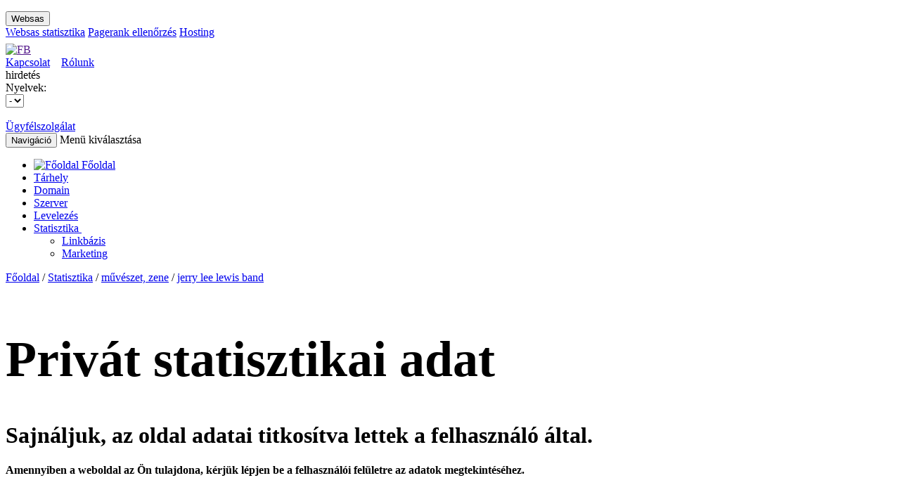

--- FILE ---
content_type: text/html; charset=UTF-8
request_url: https://websas.hu/statistics/detail.php?idn=7525
body_size: 6522
content:
<!DOCTYPE html>
<html>
<head>
    <!-- Google Tag Manager -->
    <script>
    (function(w,d,s,l,i){w[l]=w[l]||[];w[l].push({'gtm.start':
    new Date().getTime(),event:'gtm.js'});var f=d.getElementsByTagName(s)[0],
    j=d.createElement(s),dl=l!='dataLayer'?'&l='+l:'';j.async=true;j.src=
    'https://www.googletagmanager.com/gtm.js?id='+i+dl;f.parentNode.insertBefore(j,f);
    })(window,document,'script','dataLayer','GTM-NF27NN7K');
    </script>
    <!-- End Google Tag Manager -->
    <title>WebSas - Ingyenes on-line internet statisztika, linkb&aacute;zis, apr&oacute;hirdet&eacute;s</title>
    <meta http-equiv="Content-Type" content="text/html; charset=utf-8"/>
    <meta name="keywords" content="websas, internet, internet-statisztika, internetstatisztika, statisztika, webstatisztika,
              web-statisztika, ingyenes, free, banner, bannercsere, bannerexchange, forum, fórum, on-line, online, topic, link, linkgyűjtemény,
              linkbázis, linktár, hirdetés, hírdetés, apróhirdetés, apróhírdetés, ad, advert, advertisement, reklám, marketing, látogatottság-növelés"/>
    <meta name="description"
          content="Ingyenes on-line internet-statisztikai rendszer, linkbázis, apróhirdetés, bannercsere"/>
    <meta name="viewport" content="width=device-width, initial-scale=1.0">
    <!-- for Facebook -->
    <meta property="og:title" content=""/>
    <meta property="og:type" content="article"/>
    <meta property="og:image" content=""/>
    <meta property="og:url" content=""/>
    <meta property="og:description" content=""/>

    <link rel="shortcut icon" href="https://websas.hu/websas30include/image/favicon.ico" type="image/x-icon"/>
    <!--    CSS-->
    <link href="https://websas.hu/websas30include/css/bootstrap.min.css" rel="stylesheet">
    <link href="https://websas.hu/websas30include/css/websas.css" rel="stylesheet">
    <link href="https://websas.hu/websas30include/css/responsive.css" rel="stylesheet">
	<link href="https://websas.hu/websas30include/css/slider.css" rel="stylesheet">
            <link href="https://websas.hu/websas30include/css/statistics.css" rel="stylesheet">
        		    <link href="https://fonts.googleapis.com/css?family=Ubuntu:300,400,500,700&amp;subset=latin,latin-ext" rel='stylesheet' type='text/css'>
    
	<!--    JS-->
    <!--    <script src="https://code.jquery.com/jquery.js"></script>-->
    <script type="text/javascript" src="https://websas.hu/websas30include/js/jquery.min.js"></script>
	
		
		
    <script type="text/javascript" src="https://websas.hu/websas30include/js/bootstrap.min.js"></script>
    <!--    Select-->
    <link href="https://websas.hu/websas30include/js/bootstrap-select/bootstrap-select.css" rel="stylesheet"
          type="text/css"/>
    <script src="https://websas.hu/websas30include/js/bootstrap-select/bootstrap-select.min.js"></script>
    <!--    Dialog-->
    <link href="https://websas.hu/websas30include/js/bootstrap-dialog/bootstrap-dialog.min.css" rel="stylesheet"
          type="text/css"/>
    <script src="https://websas.hu/websas30include/js/bootstrap-dialog/bootstrap-dialog.min.js"></script>
    <!--    Uniform-->
    <link href="https://websas.hu/websas30include/js/uniform/themes/default/css/uniform.default.min.css"
          rel="stylesheet" type="text/css"/>
    <script src="https://websas.hu/websas30include/js/uniform/jquery.uniform.min.js"></script>
    <script src="https://websas.hu/websas30include/js/websas.js"></script>
    <!--    owl-carousel-->
    <link href="https://websas.hu/websas30include/js/owl-carousel/owl.carousel.css" rel="stylesheet"/>
    <link href="https://websas.hu/websas30include/js/owl-carousel/owl.theme.css" rel="stylesheet"/>
    <script src="https://websas.hu/websas30include/js/owl-carousel/owl.carousel.js"></script>
    <!--    JS Validator-->
    <script type="text/javascript" src="https://ajax.aspnetcdn.com/ajax/jquery.validate/1.11.1/jquery.validate.min.js"></script>
    <!--    JS Grafikonok-->
    <script type="text/javascript"
            src="https://websas.hu/websas30include/js/pager/jquery.paginate.min.js"></script>
    <script type="text/javascript" src="https://websas.hu/websas30include/js/highcharts/highcharts.js"></script>
    <!--        JS Bannercsere-->
    <!--<script type="text/javascript" src=""></script>-->
	<!--<script src="https://banner.websas.hu/engine/banados.php?id=Gcp1pdkWTJxgk4P"></script>-->
    <script>
        function banados_init(){
		document.getElementById("ad0").innerHTML = ad[0]; //Leaderboard (728x90)
		document.getElementById("ad1").innerHTML = ad[1]; //Vertical Banner (120x240)
		document.getElementById("ad2").innerHTML = ad[2]; //Vertical Banner (120x240)
		document.getElementById("ad3").innerHTML = ad[3]; //Vertical Banner (120x240)
		document.getElementById("ad4").innerHTML = ad[4]; //Small button (120x60)
		document.getElementById("ad5").innerHTML = ad[5]; //Small button (120x60)
		}
    </script>
    <!--    Linkbázis Top 10-->
    <script type="text/javascript" src="https://websas.hu/websas30include/js/jquery.timer.js"></script>
    <script type="text/javascript" src="https://websas.hu/websas30include/js/linkbazis_topten.js"></script>
    <!--    Facebook Like-->
    <div id="fb-root"></div>
    <script type="tetext/javascript">(function(d, s, id) {
	    var js, fjs = d.getElementsByTagName(s)[0];
	    if (d.getElementById(id)) return;
	    js = d.createElement(s); js.id = id;
	    js.src = "//connect.facebook.net/hu_HU/all.js#xfbml=1&appId=168484846619219";
	    fjs.parentNode.insertBefore(js, fjs);
	    }(document, 'script', 'facebook-jssdk'));


    </script>

</head>

<body>
<!-- Google Tag Manager (noscript) -->
<noscript>
<iframe src="https://www.googletagmanager.com/ns.html?id=GTM-NF27NN7K"
height="0" width="0" style="display:none;visibility:hidden"></iframe>
</noscript>
<!-- End Google Tag Manager (noscript) -->
<div id="navbar-1">

    <div class="container">

        <ul class="visible-lg">
        </ul>

        <div id="topnav" class="btn-group hidden-lg">
            <button class="btn btn-default btn-xs dropdown-toggle" type="button" data-toggle="dropdown">
                Websas
            </button>
            <div class="dropdown-menu">
                <a href="http://websas.hu">Websas statisztika</a>
                <a href="http://pagerankellenorzo.hu">Pagerank ellenőrzés</a>
                <a href="http://hosting.websas.hu/" target="_blank">Hosting</a>


            </div>
        </div>

        <div id="header-right">
            <div id="fb-like">
                <a href="" title=""
                   target="_blank"><img src="https://websas.hu/websas30include//image/icon_fb_opt.png"
                                        alt="FB" title="Keress minket Facebookon is!"></a>
                <iframe
                    src="//www.facebook.com/plugins/like.php?href=http%3A%2F%2Ffacebook.com%2Fwebsas&send=false&layout=button_count&width=100&show_faces=false&action=like&colorscheme=light&font&height=21"
                    scrolling="no" frameborder="0" style="border:none; overflow:hidden; width:100px; height:21px;"
                    allowTransparency="true"></iframe>
            </div>
			<a class="green" href="https://hosting.websas.hu/irj-nekunk">Kapcsolat</a>
			&nbsp;&nbsp;
			<a class="green" href="https://hosting.websas.hu/rolunk">Rólunk</a>

        </div>
    </div>
</div>
<div class="jumbotron header-big">
    <div class="content center visible-lg">

        <div class="col-md-12 col-lg-12 col-xs-12 ad">
            <div>hirdetés</div>
            <div id="ad0"></div> 
			<!--<div id="ad1"></div>
			<div id="ad2"></div>
			<div id="ad3"></div>
			<div id="ad4"></div>
			<div id="ad5"></div>-->
			<script>banados_init();</script>
        </div>
    </div>
    <div class="content center" id="top_logos">
        <a href="https://websas.hu/">
            <div class="col-md-3 col-sm-3 col-lg-2 col-xs-6 header_logo"></div>
        </a>
        <a href="https://websas.hu/">
            <div class="col-md-3 col-sm-3 col-lg-3 col-xs-6 header_sublogo visible-lg"></div>
        </a>

        <div class="header_date col-xs-6 col-md-2 col-sm-3 visible-xs visible-md visible-sm">
            <script type="text/javascript"
                    src="https://websas.hu/websas30include/js/nevnap.min.js"></script>
        </div>
                <div class="col-md-2 col-sm-2 col-lg-2 col-xs-6 language_switcher">
            Nyelvek:<br>

            <form method="get" id="language-switcher-form" name="language-switcher-form"
                  action="https://websas.hu/index.php">
                <select name="locale" id="header_language_switcher" data-show-icon="true">
                    <option value="hu" selected                            data-content="<img src='https://websas.hu/websas30include/image/flag_hu.png' width='24' height='12' alt='Magyar' title='Magyar'/> &nbsp;Magyar">
                        -
                    </option>
                    <option value="en"                             data-content="<img src='https://websas.hu/websas30include/image/flag_en.png' width='24' height='12' alt='Angol' title='Angol' /> &nbsp;Angol">
                        -
                    </option>
                </select>
            </form>
        </div>
        <script type="text/javascript">
            $("#header_language_switcher").change(function () {
                $("#language-switcher-form").submit();

            });
        </script>
        <div class="header_date col-md-2 col-sm-2 col-lg-2 hidden-xs hidden-md hidden-sm">
			
			<script>
				var locale = 'hu';
			</script>
            <script type="text/javascript"
                    src="https://websas.hu/websas30include/js/nevnap.js"></script>
        </div>

        <div class="col-md-3 col-sm-3 col-lg-3 col-xs-6">
            <div id="callbox">
                <a href="https://hosting.websas.hu/irj-nekunk/">
                    <br>Ügyfélszolgálat                </a>
            </div>
        </div>
    </div>
    <div style="clear: both"></div>
</div>

<div id="navbar-2" class="navbar" role="navigation">
    <div class="container">
        <div class="navbar-header">
            <button type="button" class="navbar-toggle" data-toggle="collapse" data-target=".navbar-collapse">
                <span class="sr-only">Navigáció</span>
                <span class="icon-bar"></span>
                <span class="icon-bar"></span>
                <span class="icon-bar"></span>
            </button>
            <span class="text">Menü kiválasztása</span>
        </div>
        <div class="collapse navbar-collapse navbar-collapse collapse">
            <ul class="nav navbar-nav">
                <li><a href="https://websas.hu/index.php"><span class="hidden-xs"><img
                                src="https://websas.hu/websas30include/image/icon_home.png"
                                alt="Főoldal"/></span> <span
                            class="visible-xs">Főoldal</span> </a></li>
				<li>
					<a href="https://hosting.websas.hu/webtarhely">Tárhely</a>
				</li>

				<li>
					<a href="https://hosting.websas.hu/domain">Domain</a>
				</li>

				<li>
					<a href="https://hosting.websas.hu/szerver">Szerver</a>
				</li>

				<li>
					<a href="https://hosting.websas.hu/levelezes">Levelezés</a>
				</li>

				<li class="dropdown active">
					<a href="https://websas.hu/statistics/index.php">Statisztika&nbsp;</a><b data-toggle="dropdown" class="caret"></b>

					<ul class="dropdown-menu">
						<li>
							<a href="https://websas.hu/linkbazis/index.php">Linkbázis</a>
						</li>
						<li>
							<a href="https://websas.hu/marketing/index.php">Marketing </a>
						</li>
					</ul>
				</li>
            </ul>
        </div>
    </div>
</div>
<div id="site-container" class="container">
    <div class="col-lg-12 col-md-12 col-sm-12">

	<div class="pagetitle">
		<a href="/index.php">Főoldal</a> 
		/ 
		<a href="/statistics">Statisztika</a> 
							/ 
			<a href="/statistics/index.php?param=lister&catid=12">művészet, zene</a> 
							/ 
			<a href="/statistics/detail.php?idn=7525">jerry lee lewis band</a> 
			</div>

</div><div id="main-content" class="col-lg-10 col-md-10 col-sm-10 content center">
    <br>
    <h1 style="font-size: 72px">Privát statisztikai adat</h1>
    <h1>Sajnáljuk, az oldal adatai titkosítva lettek a felhasználó által.</h1>
    <h4>Amennyiben a weboldal az Ön tulajdona, kérjük lépjen be a felhasználói felületre az adatok megtekintéséhez.</h4>
    <br>
</div>
<div id="side-content" class="col-lg-2 col-md-2 col-sm-12">

	<div class="col-lg-12 col-md-12 col-sm-4 col-lg-offset-0 col-md-offset-0 col-sm-offset-4 search-right-form">

    <h2>Keresés</h2>

    <p>Keresés a regisztrált oldalak nevében és leirásában</p>
    <div class="input-search-container">
        <form name="search" id="sidebar-search" method="get" action="https://websas.hu//statistics/index.php?param=search">
            <input type="text" id="ws_search" name="keyword" class="input-search" placeholder="Mit keres?" onfocus="this.placeholder = ''" onblur="this.placeholder = 'Mit keres?'">
            <span class="input-search-helper glyphicon glyphicon-search" onclick="$('#sidebar-search').submit();"></span>
            <input type="hidden" name="param" value="search">
        </form>
    </div>

</div>	
    <div class="col-lg-12 col-md-12 col-sm-12">

        <div id="ad_tabs">
            <ul class="nav nav-tabs">
                <li class="active"><a href="#ad_1"
                                      data-toggle="tab">Fizetett<br/> hirdetések</a></li>
                <!--                <li><a href="#ad_2" data-toggle="tab">Hirdetés<br/>feladás</a></li>-->
            </ul>

            <!-- Tab panes -->
            <div class="tab-content">
                <div class="tab-pane active" id="ad_1">
                    <div id="ad1"></div>
                    <div style="padding-bottom: 5px"></div>
                    <div id="ad2"></div>
                    <div style="padding-bottom: 5px"></div>
                    <div id="ad3"></div>
                    <div style="padding-bottom: 5px"></div>
                    <div id="ad4"></div>
                    <div style="padding-bottom: 5px"></div>
                    <div id="ad5"></div>
                    <script type="text/javascript">banados_init();</script>
                </div>
                <!--                <div class="tab-pane" id="ad_2">tab2</div>-->
            </div>
        </div>

    </div>

			
		<div id="registration-container" class="col-lg-12 col-md-12 col-sm-12">

			<h2>Regisztráció</h2>

			<p>Legyen Önnek is Websas fiókja, Ingyenesen!</p>

			<div>
				<a href="https://websas.hu/regisztracio/index.php">
					<button
						class="btn btn-warning btn-lg"> Regisztráció </button>
				</a>
			</div>

			<div class="margin5_0">
				<a href="#login_popup" data-toggle="modal">
					<button id="loginButton"
							class="btn btn-green"> Bejelentkezés </button>
				</a>
			</div>

		</div>
  
	  
</div>	<div class="clear"></div>
	<div class="row linkajanlo_box box_content">
		<div class="col-lg-6 col-md-6 col-sm-12">
			<h2>Ingyenes statisztikai oldal</h2>
			<h3>Vessen véget a folyamatosan kidobott marketing költségeknek!</h3>
		</div>


		<div class="col-lg-3 col-md-3 col-sm-12 login-button">
			<a href="#login_popup"
			   data-toggle="modal">
				Bejelentkezés			</a>
		</div>

		<div class="col-lg-1 col-md-1"></div>

		<div class="col-lg-3 col-md-3 col-sm-12 more">
			<a href="https://websas.hu/regisztracio/index.php">
				Ingyenes regisztráció!			</a>
		</div>
	</div>


</div>
<!-- #site-container --><div class="jumbotron footer-logos">
    <div class="content">
		<div class="col-sm-3 col-md-3 col-lg-3 col-xs-6"></div>
        <div class="col-sm-3 col-md-3 col-lg-3 col-xs-6"><a href="http://hosting.websas.hu" target="_blank"><img
                    src="https://websas.hu/websas30include/image/footer_logo_3_opt.png"
                    alt="Websas.hu - webhosting, serverhosting, domain regisztráció"
                    title="Websas.hu - webhosting, serverhosting, domain regisztráció" width="114" height="39"/></a>
        </div>
        <div class="col-sm-3 col-md-3 col-lg-3 col-xs-6"><a href="http://babiloninformatika.hu" target="_blank"><img
                    src="https://websas.hu/websas30include/image/footer_logo_5.png"
                    alt="Babilon Informatika Rendszerház" title="Babilon Informatika Rendszerház" width="190"
                    height="38"/></a>
		</div>
		<div class="col-sm-3 col-md-3 col-lg-3 col-xs-6"></div>
        <div class="clearfix"></div>
    </div>
</div>
<div class="jumbotron footer-2">
    <div class="content">
        <div class="col-md-3 col-lg-3 col-xs-12">
            <h2>Ingyenes szolgáltatások</h2>
            <ul>
                <li>
                    <a href="https://websas.hu//statistics/index.php">Statisztika</a>
                </li>
                <li>
                    <a href="https://websas.hu//linkbazis/index.php">Linkbázis</a>
                </li>
                <li>
                    <a href="https://websas.hu//marketing/index.php">Marketing</a>
                </li>
                <li><a href="http://pagerankellenorzo.hu"
                       target="_blank">Pagerank ellenőrzés</a></li>
            </ul>
        </div>
        <div class="col-md-3 col-lg-3 col-xs-12">
            <h2>Prémium szolgáltatások</h2>
            <a href="http://webhosting.websas.hu" target="_blank">
                <button type="button" class="btn-xs btn btn-green btn-sp ">webhosting.websas.hu</button>
            </a>
            <a href="http://serverhosting.websas.hu" target="_blank">
                <button type="button" class="btn-xs btn btn-green btn-sp ">serverhosting.websas.hu</button>
            </a>
            <a href="http://viphosting.websas.hu" target="_blank">
                <button type="button" class="btn-xs btn btn-transparent btn-sp ">viphosting.websas.hu</button>
            </a>
            <a href="http://tarhelyvallalkozoknak.hu" target="_blank">
                <button type="button" class="btn-xs btn btn-transparent btn-sp ">tarhelyvallalkozoknak.hu</button>
            </a>
        </div>
        <div class="col-md-3 col-lg-3 col-xs-12">
            <h2>Rólunk</h2>
            A websas.hu első verziója 2002 végén készült el. A rendszer alapjául a reset.hu statisztikai rendszere szolált. A reset.hu portált egy akkori partnercégünk fejlesztette, és üzemeltette.			<br/><br/>
        </div>
        <div class="col-md-3 col-lg-3 col-xs-12 footer_map">
            <h2>Kapcsolat</h2>

            <img src="https://websas.hu/websas30include/image/footer_map_opt.png" class="img-responsive"
                    alt="1149 Budapest, Egressy út 27-29 B/3"/>
           
			<br />
			<p>1149 Budapest, Egressy út 27-29 B/3</p>

            <div class="contact_item">

                <div class="col-lg-4 col-md-4 col-xs-3">
                    Tel.|Fax.::
                </div>

                <div class="col-lg-8 col-md-8 col-xs-9">
                    <span>+36-1/422-14-60 | +36-1/222-32-17</span>
                </div>

            </div>

            <div class="contact_item">

                <div class="col-lg-4 col-md-4 col-xs-3">
                    E-mail:
                </div>

                <div class="col-lg-8 col-md-8 col-xs-9">
                    <span>info [kukac] websas.hu  </span>
                </div>

            </div>

            <div class="contact_item">

                <div class="col-lg-4 col-md-4 col-xs-3">
                    Weboldal:
                </div>

                <div class="col-lg-8 col-md-8 col-xs-9">
                    <span>www.websas.hu</span>
                </div>

            </div>

        </div>
        <div class="clearfix"></div>


    </div>
</div>

<div class="jumbotron footer-2b">
    <ul>
		<li>
			<a href="https://hosting.websas.hu/webtarhely">Tárhely</a>
		</li>

		<li>
			<a href="https://hosting.websas.hu/domain">Domain</a>
		</li>

		<li>
			<a href="https://hosting.websas.hu/szerver">Szerver</a>
		</li>

		<li>
			<a href="https://hosting.websas.hu/levelezes">Levelezés</a>
		</li>
	</ul>
</div>
<div class="clearfix"></div>
<div class="jumbotron footer-3">
<div class="content center">
	websas.hu © Minden jog fenntartva 2002 - 2026<br>
	Adatkezelés nyilvántartási száma: NAIH-89504/2015.<br>
	<img src="https://websas.hu/websas30include/image/footer_websas_opt.png" width="138" height="46"
		 alt="Websas.hu portal – Free Online Statistics">

	<div id="footer-bottom">
		<div id="footer-bottom-inner">
			<p>
				<a href="http://tarhelyvallalkozoknak.hu" target="_blank"><img
				src="http://advert.honlapfejleszto.hu/websas_hu/partners/tava.png"
				alt="Tárhely Vállalkozóknak" title="Tárhely Vállalkozóknak"/></a>
				<!--<a href="http://silvercat.hu" target="_blank"><img
				src="http://advert.honlapfejleszto.hu/websas_hu/partners/silvercat.png" alt="Silvercat"
				title="Silvercat"/></a> -->
				<a href="http://honlapfejleszto.hu" target="_blank"><img
				src="http://advert.honlapfejleszto.hu/websas_hu/partners/bws.png"
				alt="Honlapfejleszto.hu - weboldalkészítés, webáruház"
				title="Honlapfejlesztő.hu- weboldalkészítés, webáruház"/></a>
				<a href="http://hosting.websas.hu" target="_blank"><img
				src="http://advert.honlapfejleszto.hu/websas_hu/partners/websas.png"
				alt="Websas - tárhely szolgáltatás és domain név regisztráció"
				title="Websas - tárhely szolgáltatás és domain név regisztráció"/></a>
			</p>
			<br clear="all"/>
		</div>
	</div>
</div>
<div id="go-up" onclick="window.scrollTo(0, 0)">Ugrás az oldal tetejére</div>
</div>


<div class="clearfix"></div>
<script type="text/javascript">

	var gaJsHost = (("https:" == document.location.protocol) ? "https://ssl." : "http://www.");

	document.write(unescape("%3Cscript src='" + gaJsHost + "google-analytics.com/ga.js' type='text/javascript'%3E%3C/script%3E"));

</script>

<script type="text/javascript">

	try {

		var pageTracker = _gat._getTracker("UA-15417382-1");

		pageTracker._trackPageview();

	} catch (err) {
	}</script>
<!-- Belépés popup -->
<div id="login_popup" class="login_popup modal fade">
<div class="modal-dialog">
	<div class="modal-content">
		<div class="modal-body">
			<div class="title">Bejelentkezés</div>
			<div class="subtitle"></div>
			<!--<form name="stat_login_form" method="post" role="form"
				  action="https://websas.hu/regisztracio/index.php?param=login">-->
			<form name="stat_login_form" method="post" role="form"
				  action="/statistics/detail.php?idn=7525">
				<div class="form-group">
					<input type="text" class="form-control" id="login_username" name="username"
						   placeholder="Felhasználói azonosító">
				</div>
				<div class="form-group">
					<input type="password" class="form-control" id="login_password" name="passwd"
						   placeholder="Jelsz&oacute;">
				</div>
				<div></div>
				<!--                    <div class="checkbox">-->
				<!--                        <label>-->
				<!--                            <input type="checkbox"> Maradjak bejelentkezve-->
				<!--                        </label>-->
				<!--                    </div>-->
				<input type="hidden" id="method" name="method" value="2"/>
				<input type="hidden" id="method" name="login" value="1"/>
				<button type="submit"
						class="btn btn-default">Belépés</button>
			</form>

			<div class="text_forgot">
				<a href="https://websas.hu/regisztracio/index.php?param=forgot_password">
					Elfelejtette jelszavát?				</a>
			</div>
			<hr>

			<div class="title2">Regisztráció</div>
			<div class="text2">Legyen Önnek is Websas fiókja, Ingyenesen! <a
					href="https://websas.hu/regisztracio/index.php">Regisztráció</a>
			</div>
		</div>

	</div>
	<!-- /.modal-content -->
</div>
<!-- /.modal-dialog -->
</div>
<!--WRAPPER END -->


<div id="aszf_div">
<div id="aszf_overlay">
	Weboldalunk használatával jóváhagyod a cookie-k használatát a cookie-kkal kapcsolatos irányelv értelmében.	<a id="aszf_close_button" class="aszf_close_button">Bezár</a>
</div>
</div>

<!--
WEBSAS KÖVETŐKÓD ÉLES OLDALON NEM LEHET KIKOMMENTELVE
<script language="JavaScript">var rnd=document.referrer; document.write(' <a href="https://websas.hu/statistics/detail.php?idn=21463" target="_blank"><img alt="websas.hu" border=0 src="http://stat.websas.hu/image.php?idn=21463&counter=default&rf='+rnd+'"> </a>');</script>
-->
</body>
</html>